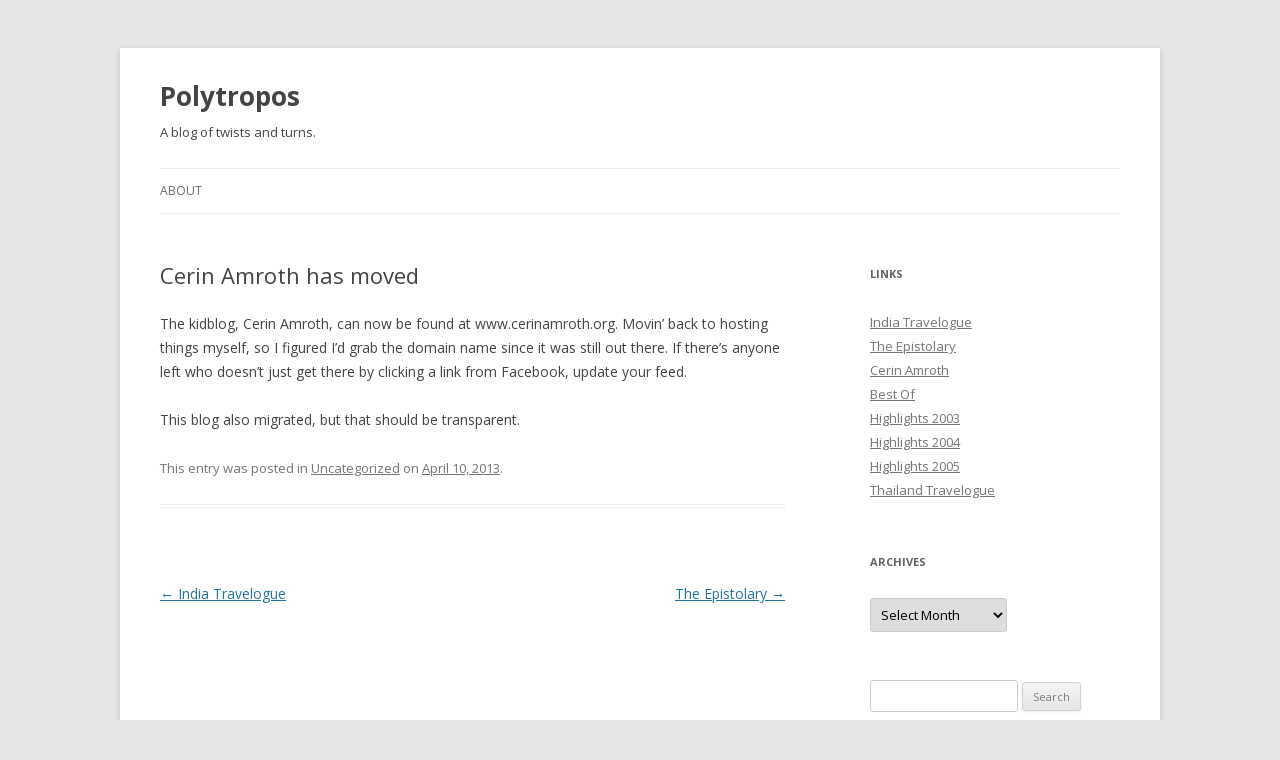

--- FILE ---
content_type: text/html; charset=UTF-8
request_url: https://www.polytropos.org/2013/04/10/cerin-amroth-has-moved/
body_size: 7638
content:
<!DOCTYPE html>
<!--[if IE 7]>
<html class="ie ie7" lang="en-US">
<![endif]-->
<!--[if IE 8]>
<html class="ie ie8" lang="en-US">
<![endif]-->
<!--[if !(IE 7) & !(IE 8)]><!-->
<html lang="en-US">
<!--<![endif]-->
<head>
<meta charset="UTF-8" />
<meta name="viewport" content="width=device-width" />
<title>Cerin Amroth has moved | Polytropos</title>
<link rel="profile" href="http://gmpg.org/xfn/11" />
<link rel="pingback" href="https://www.polytropos.org/xmlrpc.php" />
<!--[if lt IE 9]>
<script src="https://www.polytropos.org/wp-content/themes/twentytwelve/js/html5.js" type="text/javascript"></script>
<![endif]-->
<meta name='robots' content='max-image-preview:large' />
<link rel='dns-prefetch' href='//fonts.googleapis.com' />
<link rel="alternate" type="application/rss+xml" title="Polytropos &raquo; Feed" href="https://www.polytropos.org/feed/" />
<link rel="alternate" title="oEmbed (JSON)" type="application/json+oembed" href="https://www.polytropos.org/wp-json/oembed/1.0/embed?url=https%3A%2F%2Fwww.polytropos.org%2F2013%2F04%2F10%2Fcerin-amroth-has-moved%2F" />
<link rel="alternate" title="oEmbed (XML)" type="text/xml+oembed" href="https://www.polytropos.org/wp-json/oembed/1.0/embed?url=https%3A%2F%2Fwww.polytropos.org%2F2013%2F04%2F10%2Fcerin-amroth-has-moved%2F&#038;format=xml" />
<style id='wp-img-auto-sizes-contain-inline-css' type='text/css'>
img:is([sizes=auto i],[sizes^="auto," i]){contain-intrinsic-size:3000px 1500px}
/*# sourceURL=wp-img-auto-sizes-contain-inline-css */
</style>
<style id='wp-emoji-styles-inline-css' type='text/css'>

	img.wp-smiley, img.emoji {
		display: inline !important;
		border: none !important;
		box-shadow: none !important;
		height: 1em !important;
		width: 1em !important;
		margin: 0 0.07em !important;
		vertical-align: -0.1em !important;
		background: none !important;
		padding: 0 !important;
	}
/*# sourceURL=wp-emoji-styles-inline-css */
</style>
<style id='wp-block-library-inline-css' type='text/css'>
:root{--wp-block-synced-color:#7a00df;--wp-block-synced-color--rgb:122,0,223;--wp-bound-block-color:var(--wp-block-synced-color);--wp-editor-canvas-background:#ddd;--wp-admin-theme-color:#007cba;--wp-admin-theme-color--rgb:0,124,186;--wp-admin-theme-color-darker-10:#006ba1;--wp-admin-theme-color-darker-10--rgb:0,107,160.5;--wp-admin-theme-color-darker-20:#005a87;--wp-admin-theme-color-darker-20--rgb:0,90,135;--wp-admin-border-width-focus:2px}@media (min-resolution:192dpi){:root{--wp-admin-border-width-focus:1.5px}}.wp-element-button{cursor:pointer}:root .has-very-light-gray-background-color{background-color:#eee}:root .has-very-dark-gray-background-color{background-color:#313131}:root .has-very-light-gray-color{color:#eee}:root .has-very-dark-gray-color{color:#313131}:root .has-vivid-green-cyan-to-vivid-cyan-blue-gradient-background{background:linear-gradient(135deg,#00d084,#0693e3)}:root .has-purple-crush-gradient-background{background:linear-gradient(135deg,#34e2e4,#4721fb 50%,#ab1dfe)}:root .has-hazy-dawn-gradient-background{background:linear-gradient(135deg,#faaca8,#dad0ec)}:root .has-subdued-olive-gradient-background{background:linear-gradient(135deg,#fafae1,#67a671)}:root .has-atomic-cream-gradient-background{background:linear-gradient(135deg,#fdd79a,#004a59)}:root .has-nightshade-gradient-background{background:linear-gradient(135deg,#330968,#31cdcf)}:root .has-midnight-gradient-background{background:linear-gradient(135deg,#020381,#2874fc)}:root{--wp--preset--font-size--normal:16px;--wp--preset--font-size--huge:42px}.has-regular-font-size{font-size:1em}.has-larger-font-size{font-size:2.625em}.has-normal-font-size{font-size:var(--wp--preset--font-size--normal)}.has-huge-font-size{font-size:var(--wp--preset--font-size--huge)}.has-text-align-center{text-align:center}.has-text-align-left{text-align:left}.has-text-align-right{text-align:right}.has-fit-text{white-space:nowrap!important}#end-resizable-editor-section{display:none}.aligncenter{clear:both}.items-justified-left{justify-content:flex-start}.items-justified-center{justify-content:center}.items-justified-right{justify-content:flex-end}.items-justified-space-between{justify-content:space-between}.screen-reader-text{border:0;clip-path:inset(50%);height:1px;margin:-1px;overflow:hidden;padding:0;position:absolute;width:1px;word-wrap:normal!important}.screen-reader-text:focus{background-color:#ddd;clip-path:none;color:#444;display:block;font-size:1em;height:auto;left:5px;line-height:normal;padding:15px 23px 14px;text-decoration:none;top:5px;width:auto;z-index:100000}html :where(.has-border-color){border-style:solid}html :where([style*=border-top-color]){border-top-style:solid}html :where([style*=border-right-color]){border-right-style:solid}html :where([style*=border-bottom-color]){border-bottom-style:solid}html :where([style*=border-left-color]){border-left-style:solid}html :where([style*=border-width]){border-style:solid}html :where([style*=border-top-width]){border-top-style:solid}html :where([style*=border-right-width]){border-right-style:solid}html :where([style*=border-bottom-width]){border-bottom-style:solid}html :where([style*=border-left-width]){border-left-style:solid}html :where(img[class*=wp-image-]){height:auto;max-width:100%}:where(figure){margin:0 0 1em}html :where(.is-position-sticky){--wp-admin--admin-bar--position-offset:var(--wp-admin--admin-bar--height,0px)}@media screen and (max-width:600px){html :where(.is-position-sticky){--wp-admin--admin-bar--position-offset:0px}}

/*# sourceURL=wp-block-library-inline-css */
</style><style id='global-styles-inline-css' type='text/css'>
:root{--wp--preset--aspect-ratio--square: 1;--wp--preset--aspect-ratio--4-3: 4/3;--wp--preset--aspect-ratio--3-4: 3/4;--wp--preset--aspect-ratio--3-2: 3/2;--wp--preset--aspect-ratio--2-3: 2/3;--wp--preset--aspect-ratio--16-9: 16/9;--wp--preset--aspect-ratio--9-16: 9/16;--wp--preset--color--black: #000000;--wp--preset--color--cyan-bluish-gray: #abb8c3;--wp--preset--color--white: #ffffff;--wp--preset--color--pale-pink: #f78da7;--wp--preset--color--vivid-red: #cf2e2e;--wp--preset--color--luminous-vivid-orange: #ff6900;--wp--preset--color--luminous-vivid-amber: #fcb900;--wp--preset--color--light-green-cyan: #7bdcb5;--wp--preset--color--vivid-green-cyan: #00d084;--wp--preset--color--pale-cyan-blue: #8ed1fc;--wp--preset--color--vivid-cyan-blue: #0693e3;--wp--preset--color--vivid-purple: #9b51e0;--wp--preset--gradient--vivid-cyan-blue-to-vivid-purple: linear-gradient(135deg,rgb(6,147,227) 0%,rgb(155,81,224) 100%);--wp--preset--gradient--light-green-cyan-to-vivid-green-cyan: linear-gradient(135deg,rgb(122,220,180) 0%,rgb(0,208,130) 100%);--wp--preset--gradient--luminous-vivid-amber-to-luminous-vivid-orange: linear-gradient(135deg,rgb(252,185,0) 0%,rgb(255,105,0) 100%);--wp--preset--gradient--luminous-vivid-orange-to-vivid-red: linear-gradient(135deg,rgb(255,105,0) 0%,rgb(207,46,46) 100%);--wp--preset--gradient--very-light-gray-to-cyan-bluish-gray: linear-gradient(135deg,rgb(238,238,238) 0%,rgb(169,184,195) 100%);--wp--preset--gradient--cool-to-warm-spectrum: linear-gradient(135deg,rgb(74,234,220) 0%,rgb(151,120,209) 20%,rgb(207,42,186) 40%,rgb(238,44,130) 60%,rgb(251,105,98) 80%,rgb(254,248,76) 100%);--wp--preset--gradient--blush-light-purple: linear-gradient(135deg,rgb(255,206,236) 0%,rgb(152,150,240) 100%);--wp--preset--gradient--blush-bordeaux: linear-gradient(135deg,rgb(254,205,165) 0%,rgb(254,45,45) 50%,rgb(107,0,62) 100%);--wp--preset--gradient--luminous-dusk: linear-gradient(135deg,rgb(255,203,112) 0%,rgb(199,81,192) 50%,rgb(65,88,208) 100%);--wp--preset--gradient--pale-ocean: linear-gradient(135deg,rgb(255,245,203) 0%,rgb(182,227,212) 50%,rgb(51,167,181) 100%);--wp--preset--gradient--electric-grass: linear-gradient(135deg,rgb(202,248,128) 0%,rgb(113,206,126) 100%);--wp--preset--gradient--midnight: linear-gradient(135deg,rgb(2,3,129) 0%,rgb(40,116,252) 100%);--wp--preset--font-size--small: 13px;--wp--preset--font-size--medium: 20px;--wp--preset--font-size--large: 36px;--wp--preset--font-size--x-large: 42px;--wp--preset--spacing--20: 0.44rem;--wp--preset--spacing--30: 0.67rem;--wp--preset--spacing--40: 1rem;--wp--preset--spacing--50: 1.5rem;--wp--preset--spacing--60: 2.25rem;--wp--preset--spacing--70: 3.38rem;--wp--preset--spacing--80: 5.06rem;--wp--preset--shadow--natural: 6px 6px 9px rgba(0, 0, 0, 0.2);--wp--preset--shadow--deep: 12px 12px 50px rgba(0, 0, 0, 0.4);--wp--preset--shadow--sharp: 6px 6px 0px rgba(0, 0, 0, 0.2);--wp--preset--shadow--outlined: 6px 6px 0px -3px rgb(255, 255, 255), 6px 6px rgb(0, 0, 0);--wp--preset--shadow--crisp: 6px 6px 0px rgb(0, 0, 0);}:where(.is-layout-flex){gap: 0.5em;}:where(.is-layout-grid){gap: 0.5em;}body .is-layout-flex{display: flex;}.is-layout-flex{flex-wrap: wrap;align-items: center;}.is-layout-flex > :is(*, div){margin: 0;}body .is-layout-grid{display: grid;}.is-layout-grid > :is(*, div){margin: 0;}:where(.wp-block-columns.is-layout-flex){gap: 2em;}:where(.wp-block-columns.is-layout-grid){gap: 2em;}:where(.wp-block-post-template.is-layout-flex){gap: 1.25em;}:where(.wp-block-post-template.is-layout-grid){gap: 1.25em;}.has-black-color{color: var(--wp--preset--color--black) !important;}.has-cyan-bluish-gray-color{color: var(--wp--preset--color--cyan-bluish-gray) !important;}.has-white-color{color: var(--wp--preset--color--white) !important;}.has-pale-pink-color{color: var(--wp--preset--color--pale-pink) !important;}.has-vivid-red-color{color: var(--wp--preset--color--vivid-red) !important;}.has-luminous-vivid-orange-color{color: var(--wp--preset--color--luminous-vivid-orange) !important;}.has-luminous-vivid-amber-color{color: var(--wp--preset--color--luminous-vivid-amber) !important;}.has-light-green-cyan-color{color: var(--wp--preset--color--light-green-cyan) !important;}.has-vivid-green-cyan-color{color: var(--wp--preset--color--vivid-green-cyan) !important;}.has-pale-cyan-blue-color{color: var(--wp--preset--color--pale-cyan-blue) !important;}.has-vivid-cyan-blue-color{color: var(--wp--preset--color--vivid-cyan-blue) !important;}.has-vivid-purple-color{color: var(--wp--preset--color--vivid-purple) !important;}.has-black-background-color{background-color: var(--wp--preset--color--black) !important;}.has-cyan-bluish-gray-background-color{background-color: var(--wp--preset--color--cyan-bluish-gray) !important;}.has-white-background-color{background-color: var(--wp--preset--color--white) !important;}.has-pale-pink-background-color{background-color: var(--wp--preset--color--pale-pink) !important;}.has-vivid-red-background-color{background-color: var(--wp--preset--color--vivid-red) !important;}.has-luminous-vivid-orange-background-color{background-color: var(--wp--preset--color--luminous-vivid-orange) !important;}.has-luminous-vivid-amber-background-color{background-color: var(--wp--preset--color--luminous-vivid-amber) !important;}.has-light-green-cyan-background-color{background-color: var(--wp--preset--color--light-green-cyan) !important;}.has-vivid-green-cyan-background-color{background-color: var(--wp--preset--color--vivid-green-cyan) !important;}.has-pale-cyan-blue-background-color{background-color: var(--wp--preset--color--pale-cyan-blue) !important;}.has-vivid-cyan-blue-background-color{background-color: var(--wp--preset--color--vivid-cyan-blue) !important;}.has-vivid-purple-background-color{background-color: var(--wp--preset--color--vivid-purple) !important;}.has-black-border-color{border-color: var(--wp--preset--color--black) !important;}.has-cyan-bluish-gray-border-color{border-color: var(--wp--preset--color--cyan-bluish-gray) !important;}.has-white-border-color{border-color: var(--wp--preset--color--white) !important;}.has-pale-pink-border-color{border-color: var(--wp--preset--color--pale-pink) !important;}.has-vivid-red-border-color{border-color: var(--wp--preset--color--vivid-red) !important;}.has-luminous-vivid-orange-border-color{border-color: var(--wp--preset--color--luminous-vivid-orange) !important;}.has-luminous-vivid-amber-border-color{border-color: var(--wp--preset--color--luminous-vivid-amber) !important;}.has-light-green-cyan-border-color{border-color: var(--wp--preset--color--light-green-cyan) !important;}.has-vivid-green-cyan-border-color{border-color: var(--wp--preset--color--vivid-green-cyan) !important;}.has-pale-cyan-blue-border-color{border-color: var(--wp--preset--color--pale-cyan-blue) !important;}.has-vivid-cyan-blue-border-color{border-color: var(--wp--preset--color--vivid-cyan-blue) !important;}.has-vivid-purple-border-color{border-color: var(--wp--preset--color--vivid-purple) !important;}.has-vivid-cyan-blue-to-vivid-purple-gradient-background{background: var(--wp--preset--gradient--vivid-cyan-blue-to-vivid-purple) !important;}.has-light-green-cyan-to-vivid-green-cyan-gradient-background{background: var(--wp--preset--gradient--light-green-cyan-to-vivid-green-cyan) !important;}.has-luminous-vivid-amber-to-luminous-vivid-orange-gradient-background{background: var(--wp--preset--gradient--luminous-vivid-amber-to-luminous-vivid-orange) !important;}.has-luminous-vivid-orange-to-vivid-red-gradient-background{background: var(--wp--preset--gradient--luminous-vivid-orange-to-vivid-red) !important;}.has-very-light-gray-to-cyan-bluish-gray-gradient-background{background: var(--wp--preset--gradient--very-light-gray-to-cyan-bluish-gray) !important;}.has-cool-to-warm-spectrum-gradient-background{background: var(--wp--preset--gradient--cool-to-warm-spectrum) !important;}.has-blush-light-purple-gradient-background{background: var(--wp--preset--gradient--blush-light-purple) !important;}.has-blush-bordeaux-gradient-background{background: var(--wp--preset--gradient--blush-bordeaux) !important;}.has-luminous-dusk-gradient-background{background: var(--wp--preset--gradient--luminous-dusk) !important;}.has-pale-ocean-gradient-background{background: var(--wp--preset--gradient--pale-ocean) !important;}.has-electric-grass-gradient-background{background: var(--wp--preset--gradient--electric-grass) !important;}.has-midnight-gradient-background{background: var(--wp--preset--gradient--midnight) !important;}.has-small-font-size{font-size: var(--wp--preset--font-size--small) !important;}.has-medium-font-size{font-size: var(--wp--preset--font-size--medium) !important;}.has-large-font-size{font-size: var(--wp--preset--font-size--large) !important;}.has-x-large-font-size{font-size: var(--wp--preset--font-size--x-large) !important;}
/*# sourceURL=global-styles-inline-css */
</style>

<style id='classic-theme-styles-inline-css' type='text/css'>
/*! This file is auto-generated */
.wp-block-button__link{color:#fff;background-color:#32373c;border-radius:9999px;box-shadow:none;text-decoration:none;padding:calc(.667em + 2px) calc(1.333em + 2px);font-size:1.125em}.wp-block-file__button{background:#32373c;color:#fff;text-decoration:none}
/*# sourceURL=/wp-includes/css/classic-themes.min.css */
</style>
<link rel='stylesheet' id='twentytwelve-fonts-css' href='https://fonts.googleapis.com/css?family=Open+Sans:400italic,700italic,400,700&#038;subset=latin,latin-ext' type='text/css' media='all' />
<link rel='stylesheet' id='twentytwelve-style-css' href='https://www.polytropos.org/wp-content/themes/twentytwelve/style.css?ver=6.9' type='text/css' media='all' />
<script type="text/javascript" src="https://www.polytropos.org/wp-includes/js/jquery/jquery.min.js?ver=3.7.1" id="jquery-core-js"></script>
<script type="text/javascript" src="https://www.polytropos.org/wp-includes/js/jquery/jquery-migrate.min.js?ver=3.4.1" id="jquery-migrate-js"></script>
<link rel="https://api.w.org/" href="https://www.polytropos.org/wp-json/" /><link rel="alternate" title="JSON" type="application/json" href="https://www.polytropos.org/wp-json/wp/v2/posts/2063" /><link rel="EditURI" type="application/rsd+xml" title="RSD" href="https://www.polytropos.org/xmlrpc.php?rsd" />
<meta name="generator" content="WordPress 6.9" />
<link rel="canonical" href="https://www.polytropos.org/2013/04/10/cerin-amroth-has-moved/" />
<link rel='shortlink' href='https://www.polytropos.org/?p=2063' />
	<style type="text/css" id="twentytwelve-header-css">
			.site-header h1 a,
		.site-header h2 {
			color: #444;
		}
		</style>
	</head>

<body class="wp-singular post-template-default single single-post postid-2063 single-format-standard wp-theme-twentytwelve custom-font-enabled single-author">
<div id="page" class="hfeed site">
	<header id="masthead" class="site-header" role="banner">
		<hgroup>
			<h1 class="site-title"><a href="https://www.polytropos.org/" title="Polytropos" rel="home">Polytropos</a></h1>
			<h2 class="site-description">A blog of twists and turns.</h2>
		</hgroup>

		<nav id="site-navigation" class="main-navigation" role="navigation">
			<button class="menu-toggle">Menu</button>
			<a class="assistive-text" href="#content" title="Skip to content">Skip to content</a>
			<div class="menu-top-container"><ul id="menu-top" class="nav-menu"><li id="menu-item-2061" class="menu-item menu-item-type-post_type menu-item-object-page menu-item-2061"><a href="https://www.polytropos.org/about/">About</a></li>
</ul></div>		</nav><!-- #site-navigation -->

			</header><!-- #masthead -->

	<div id="main" class="wrapper">
	<div id="primary" class="site-content">
		<div id="content" role="main">

			
				
	<article id="post-2063" class="post-2063 post type-post status-publish format-standard hentry category-uncategorized">
				<header class="entry-header">
			
						<h1 class="entry-title">Cerin Amroth has moved</h1>
								</header><!-- .entry-header -->

				<div class="entry-content">
			<p>The kidblog, Cerin Amroth, can now be found at www.cerinamroth.org. Movin&#8217; back to hosting things myself, so I figured I&#8217;d grab the domain name since it was still out there. If there&#8217;s anyone left who doesn&#8217;t just get there by clicking a link from Facebook, update your feed.</p>
<p>This blog also migrated, but that should be transparent.</p>
					</div><!-- .entry-content -->
		
		<footer class="entry-meta">
			This entry was posted in <a href="https://www.polytropos.org/category/uncategorized/" rel="category tag">Uncategorized</a> on <a href="https://www.polytropos.org/2013/04/10/cerin-amroth-has-moved/" title="3:48 pm" rel="bookmark"><time class="entry-date" datetime="2013-04-10T15:48:23+00:00">April 10, 2013</time></a><span class="by-author"> by <span class="author vcard"><a class="url fn n" href="https://www.polytropos.org/author/nate/" title="View all posts by nate" rel="author">nate</a></span></span>.								</footer><!-- .entry-meta -->
	</article><!-- #post -->

				<nav class="nav-single">
					<h3 class="assistive-text">Post navigation</h3>
					<span class="nav-previous"><a href="https://www.polytropos.org/2013/02/02/india-travelogue/" rel="prev"><span class="meta-nav">&larr;</span> India Travelogue</a></span>
					<span class="nav-next"><a href="https://www.polytropos.org/2013/05/13/the-epistolary/" rel="next">The Epistolary <span class="meta-nav">&rarr;</span></a></span>
				</nav><!-- .nav-single -->

				
			
		</div><!-- #content -->
	</div><!-- #primary -->


			<div id="secondary" class="widget-area" role="complementary">
			<aside id="nav_menu-2" class="widget widget_nav_menu"><h3 class="widget-title">Links</h3><div class="menu-links-container"><ul id="menu-links" class="menu"><li id="menu-item-2057" class="menu-item menu-item-type-custom menu-item-object-custom menu-item-2057"><a href="http://www.polytropos.org/a-travelogue-of-india/">India Travelogue</a></li>
<li id="menu-item-2506" class="menu-item menu-item-type-custom menu-item-object-custom menu-item-2506"><a href="http://www.the-epistolary.org/">The Epistolary</a></li>
<li id="menu-item-2053" class="menu-item menu-item-type-custom menu-item-object-custom menu-item-2053"><a href="http://www.cerinamroth.org">Cerin Amroth</a></li>
<li id="menu-item-2052" class="menu-item menu-item-type-custom menu-item-object-custom menu-item-2052"><a href="http://www.polytropos.org/2012/08/01/the-best-of-polytropos/">Best Of</a></li>
<li id="menu-item-2054" class="menu-item menu-item-type-custom menu-item-object-custom menu-item-2054"><a href="http://www.polytropos.org/2004/02/08/polytropos-highlights-2003/">Highlights 2003</a></li>
<li id="menu-item-2055" class="menu-item menu-item-type-custom menu-item-object-custom menu-item-2055"><a href="http://www.polytropos.org/2005/01/01/polytropos-highlights-2004/">Highlights 2004</a></li>
<li id="menu-item-2056" class="menu-item menu-item-type-custom menu-item-object-custom menu-item-2056"><a href="http://www.polytropos.org/2006/01/01/polytropos-highlights-2005/">Highlights 2005</a></li>
<li id="menu-item-2058" class="menu-item menu-item-type-custom menu-item-object-custom menu-item-2058"><a href="http://www.polytropos.org/?attachment_id=2059">Thailand Travelogue</a></li>
</ul></div></aside><aside id="archives-2" class="widget widget_archive"><h3 class="widget-title">Archives</h3>		<label class="screen-reader-text" for="archives-dropdown-2">Archives</label>
		<select id="archives-dropdown-2" name="archive-dropdown">
			
			<option value="">Select Month</option>
				<option value='https://www.polytropos.org/2019/08/'> August 2019 </option>
	<option value='https://www.polytropos.org/2019/07/'> July 2019 </option>
	<option value='https://www.polytropos.org/2019/06/'> June 2019 </option>
	<option value='https://www.polytropos.org/2019/05/'> May 2019 </option>
	<option value='https://www.polytropos.org/2018/03/'> March 2018 </option>
	<option value='https://www.polytropos.org/2015/12/'> December 2015 </option>
	<option value='https://www.polytropos.org/2015/04/'> April 2015 </option>
	<option value='https://www.polytropos.org/2014/11/'> November 2014 </option>
	<option value='https://www.polytropos.org/2014/10/'> October 2014 </option>
	<option value='https://www.polytropos.org/2013/05/'> May 2013 </option>
	<option value='https://www.polytropos.org/2013/04/'> April 2013 </option>
	<option value='https://www.polytropos.org/2013/02/'> February 2013 </option>
	<option value='https://www.polytropos.org/2012/08/'> August 2012 </option>
	<option value='https://www.polytropos.org/2011/09/'> September 2011 </option>
	<option value='https://www.polytropos.org/2011/03/'> March 2011 </option>
	<option value='https://www.polytropos.org/2010/09/'> September 2010 </option>
	<option value='https://www.polytropos.org/2010/03/'> March 2010 </option>
	<option value='https://www.polytropos.org/2009/10/'> October 2009 </option>
	<option value='https://www.polytropos.org/2009/07/'> July 2009 </option>
	<option value='https://www.polytropos.org/2009/04/'> April 2009 </option>
	<option value='https://www.polytropos.org/2009/01/'> January 2009 </option>
	<option value='https://www.polytropos.org/2008/11/'> November 2008 </option>
	<option value='https://www.polytropos.org/2008/10/'> October 2008 </option>
	<option value='https://www.polytropos.org/2008/09/'> September 2008 </option>
	<option value='https://www.polytropos.org/2008/07/'> July 2008 </option>
	<option value='https://www.polytropos.org/2008/06/'> June 2008 </option>
	<option value='https://www.polytropos.org/2008/05/'> May 2008 </option>
	<option value='https://www.polytropos.org/2008/03/'> March 2008 </option>
	<option value='https://www.polytropos.org/2008/01/'> January 2008 </option>
	<option value='https://www.polytropos.org/2007/12/'> December 2007 </option>
	<option value='https://www.polytropos.org/2007/11/'> November 2007 </option>
	<option value='https://www.polytropos.org/2007/07/'> July 2007 </option>
	<option value='https://www.polytropos.org/2007/06/'> June 2007 </option>
	<option value='https://www.polytropos.org/2007/05/'> May 2007 </option>
	<option value='https://www.polytropos.org/2007/01/'> January 2007 </option>
	<option value='https://www.polytropos.org/2006/12/'> December 2006 </option>
	<option value='https://www.polytropos.org/2006/10/'> October 2006 </option>
	<option value='https://www.polytropos.org/2006/08/'> August 2006 </option>
	<option value='https://www.polytropos.org/2006/07/'> July 2006 </option>
	<option value='https://www.polytropos.org/2006/06/'> June 2006 </option>
	<option value='https://www.polytropos.org/2006/05/'> May 2006 </option>
	<option value='https://www.polytropos.org/2006/04/'> April 2006 </option>
	<option value='https://www.polytropos.org/2006/03/'> March 2006 </option>
	<option value='https://www.polytropos.org/2006/02/'> February 2006 </option>
	<option value='https://www.polytropos.org/2006/01/'> January 2006 </option>
	<option value='https://www.polytropos.org/2005/12/'> December 2005 </option>
	<option value='https://www.polytropos.org/2005/11/'> November 2005 </option>
	<option value='https://www.polytropos.org/2005/10/'> October 2005 </option>
	<option value='https://www.polytropos.org/2005/09/'> September 2005 </option>
	<option value='https://www.polytropos.org/2005/08/'> August 2005 </option>
	<option value='https://www.polytropos.org/2005/07/'> July 2005 </option>
	<option value='https://www.polytropos.org/2005/06/'> June 2005 </option>
	<option value='https://www.polytropos.org/2005/05/'> May 2005 </option>
	<option value='https://www.polytropos.org/2005/04/'> April 2005 </option>
	<option value='https://www.polytropos.org/2005/03/'> March 2005 </option>
	<option value='https://www.polytropos.org/2005/02/'> February 2005 </option>
	<option value='https://www.polytropos.org/2005/01/'> January 2005 </option>
	<option value='https://www.polytropos.org/2004/12/'> December 2004 </option>
	<option value='https://www.polytropos.org/2004/11/'> November 2004 </option>
	<option value='https://www.polytropos.org/2004/10/'> October 2004 </option>
	<option value='https://www.polytropos.org/2004/09/'> September 2004 </option>
	<option value='https://www.polytropos.org/2004/08/'> August 2004 </option>
	<option value='https://www.polytropos.org/2004/07/'> July 2004 </option>
	<option value='https://www.polytropos.org/2004/06/'> June 2004 </option>
	<option value='https://www.polytropos.org/2004/05/'> May 2004 </option>
	<option value='https://www.polytropos.org/2004/04/'> April 2004 </option>
	<option value='https://www.polytropos.org/2004/03/'> March 2004 </option>
	<option value='https://www.polytropos.org/2004/02/'> February 2004 </option>
	<option value='https://www.polytropos.org/2004/01/'> January 2004 </option>
	<option value='https://www.polytropos.org/2003/12/'> December 2003 </option>
	<option value='https://www.polytropos.org/2003/11/'> November 2003 </option>
	<option value='https://www.polytropos.org/2003/10/'> October 2003 </option>
	<option value='https://www.polytropos.org/2003/09/'> September 2003 </option>
	<option value='https://www.polytropos.org/2003/08/'> August 2003 </option>
	<option value='https://www.polytropos.org/2003/07/'> July 2003 </option>

		</select>

			<script type="text/javascript">
/* <![CDATA[ */

( ( dropdownId ) => {
	const dropdown = document.getElementById( dropdownId );
	function onSelectChange() {
		setTimeout( () => {
			if ( 'escape' === dropdown.dataset.lastkey ) {
				return;
			}
			if ( dropdown.value ) {
				document.location.href = dropdown.value;
			}
		}, 250 );
	}
	function onKeyUp( event ) {
		if ( 'Escape' === event.key ) {
			dropdown.dataset.lastkey = 'escape';
		} else {
			delete dropdown.dataset.lastkey;
		}
	}
	function onClick() {
		delete dropdown.dataset.lastkey;
	}
	dropdown.addEventListener( 'keyup', onKeyUp );
	dropdown.addEventListener( 'click', onClick );
	dropdown.addEventListener( 'change', onSelectChange );
})( "archives-dropdown-2" );

//# sourceURL=WP_Widget_Archives%3A%3Awidget
/* ]]> */
</script>
</aside><aside id="search-2" class="widget widget_search"><form role="search" method="get" id="searchform" class="searchform" action="https://www.polytropos.org/">
				<div>
					<label class="screen-reader-text" for="s">Search for:</label>
					<input type="text" value="" name="s" id="s" />
					<input type="submit" id="searchsubmit" value="Search" />
				</div>
			</form></aside><aside id="meta-2" class="widget widget_meta"><h3 class="widget-title">Meta</h3>
		<ul>
						<li><a href="https://www.polytropos.org/wp-login.php">Log in</a></li>
			<li><a href="https://www.polytropos.org/feed/">Entries feed</a></li>
			<li><a href="https://www.polytropos.org/comments/feed/">Comments feed</a></li>

			<li><a href="https://wordpress.org/">WordPress.org</a></li>
		</ul>

		</aside>		</div><!-- #secondary -->
		</div><!-- #main .wrapper -->
	<footer id="colophon" role="contentinfo">
		<div class="site-info">
						<a href="http://wordpress.org/" title="Semantic Personal Publishing Platform">Proudly powered by WordPress</a>
		</div><!-- .site-info -->
	</footer><!-- #colophon -->
</div><!-- #page -->

<script type="speculationrules">
{"prefetch":[{"source":"document","where":{"and":[{"href_matches":"/*"},{"not":{"href_matches":["/wp-*.php","/wp-admin/*","/wp-content/uploads/*","/wp-content/*","/wp-content/plugins/*","/wp-content/themes/twentytwelve/*","/*\\?(.+)"]}},{"not":{"selector_matches":"a[rel~=\"nofollow\"]"}},{"not":{"selector_matches":".no-prefetch, .no-prefetch a"}}]},"eagerness":"conservative"}]}
</script>
<script type="text/javascript" src="https://www.polytropos.org/wp-content/themes/twentytwelve/js/navigation.js?ver=20140711" id="twentytwelve-navigation-js"></script>
<script id="wp-emoji-settings" type="application/json">
{"baseUrl":"https://s.w.org/images/core/emoji/17.0.2/72x72/","ext":".png","svgUrl":"https://s.w.org/images/core/emoji/17.0.2/svg/","svgExt":".svg","source":{"concatemoji":"https://www.polytropos.org/wp-includes/js/wp-emoji-release.min.js?ver=6.9"}}
</script>
<script type="module">
/* <![CDATA[ */
/*! This file is auto-generated */
const a=JSON.parse(document.getElementById("wp-emoji-settings").textContent),o=(window._wpemojiSettings=a,"wpEmojiSettingsSupports"),s=["flag","emoji"];function i(e){try{var t={supportTests:e,timestamp:(new Date).valueOf()};sessionStorage.setItem(o,JSON.stringify(t))}catch(e){}}function c(e,t,n){e.clearRect(0,0,e.canvas.width,e.canvas.height),e.fillText(t,0,0);t=new Uint32Array(e.getImageData(0,0,e.canvas.width,e.canvas.height).data);e.clearRect(0,0,e.canvas.width,e.canvas.height),e.fillText(n,0,0);const a=new Uint32Array(e.getImageData(0,0,e.canvas.width,e.canvas.height).data);return t.every((e,t)=>e===a[t])}function p(e,t){e.clearRect(0,0,e.canvas.width,e.canvas.height),e.fillText(t,0,0);var n=e.getImageData(16,16,1,1);for(let e=0;e<n.data.length;e++)if(0!==n.data[e])return!1;return!0}function u(e,t,n,a){switch(t){case"flag":return n(e,"\ud83c\udff3\ufe0f\u200d\u26a7\ufe0f","\ud83c\udff3\ufe0f\u200b\u26a7\ufe0f")?!1:!n(e,"\ud83c\udde8\ud83c\uddf6","\ud83c\udde8\u200b\ud83c\uddf6")&&!n(e,"\ud83c\udff4\udb40\udc67\udb40\udc62\udb40\udc65\udb40\udc6e\udb40\udc67\udb40\udc7f","\ud83c\udff4\u200b\udb40\udc67\u200b\udb40\udc62\u200b\udb40\udc65\u200b\udb40\udc6e\u200b\udb40\udc67\u200b\udb40\udc7f");case"emoji":return!a(e,"\ud83e\u1fac8")}return!1}function f(e,t,n,a){let r;const o=(r="undefined"!=typeof WorkerGlobalScope&&self instanceof WorkerGlobalScope?new OffscreenCanvas(300,150):document.createElement("canvas")).getContext("2d",{willReadFrequently:!0}),s=(o.textBaseline="top",o.font="600 32px Arial",{});return e.forEach(e=>{s[e]=t(o,e,n,a)}),s}function r(e){var t=document.createElement("script");t.src=e,t.defer=!0,document.head.appendChild(t)}a.supports={everything:!0,everythingExceptFlag:!0},new Promise(t=>{let n=function(){try{var e=JSON.parse(sessionStorage.getItem(o));if("object"==typeof e&&"number"==typeof e.timestamp&&(new Date).valueOf()<e.timestamp+604800&&"object"==typeof e.supportTests)return e.supportTests}catch(e){}return null}();if(!n){if("undefined"!=typeof Worker&&"undefined"!=typeof OffscreenCanvas&&"undefined"!=typeof URL&&URL.createObjectURL&&"undefined"!=typeof Blob)try{var e="postMessage("+f.toString()+"("+[JSON.stringify(s),u.toString(),c.toString(),p.toString()].join(",")+"));",a=new Blob([e],{type:"text/javascript"});const r=new Worker(URL.createObjectURL(a),{name:"wpTestEmojiSupports"});return void(r.onmessage=e=>{i(n=e.data),r.terminate(),t(n)})}catch(e){}i(n=f(s,u,c,p))}t(n)}).then(e=>{for(const n in e)a.supports[n]=e[n],a.supports.everything=a.supports.everything&&a.supports[n],"flag"!==n&&(a.supports.everythingExceptFlag=a.supports.everythingExceptFlag&&a.supports[n]);var t;a.supports.everythingExceptFlag=a.supports.everythingExceptFlag&&!a.supports.flag,a.supports.everything||((t=a.source||{}).concatemoji?r(t.concatemoji):t.wpemoji&&t.twemoji&&(r(t.twemoji),r(t.wpemoji)))});
//# sourceURL=https://www.polytropos.org/wp-includes/js/wp-emoji-loader.min.js
/* ]]> */
</script>
</body>
</html>